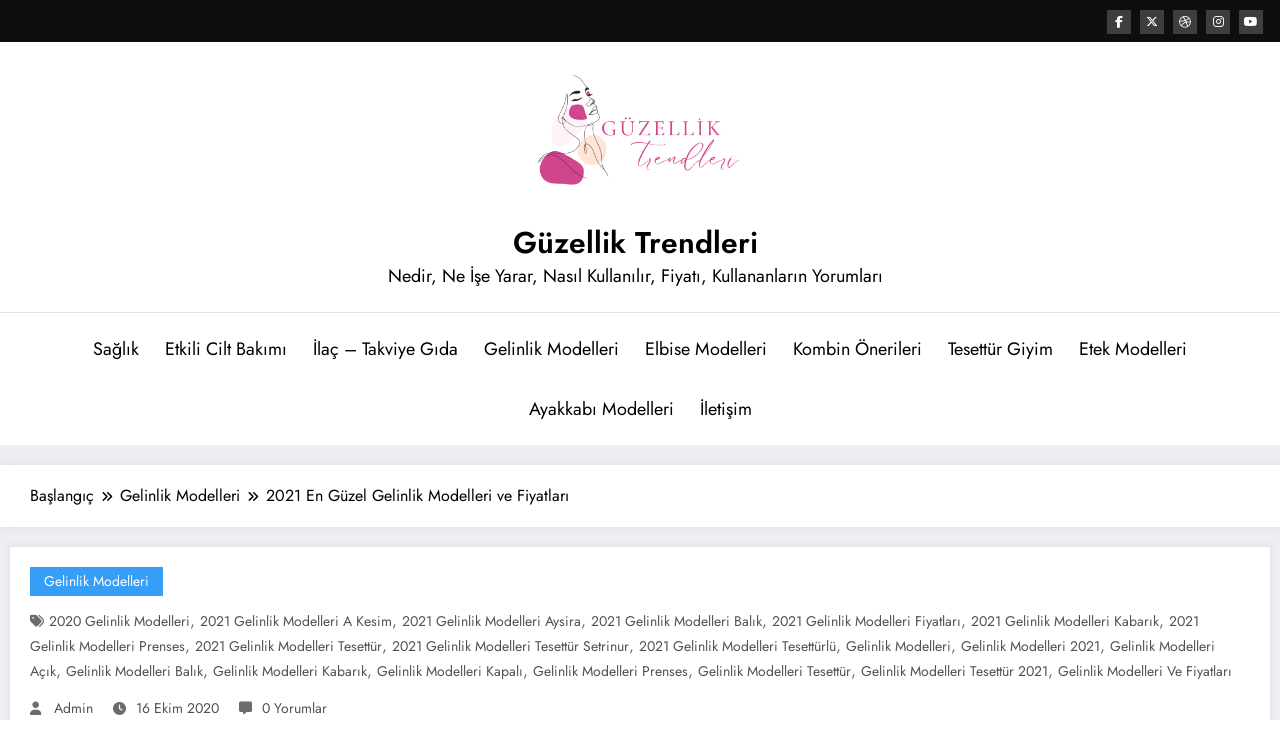

--- FILE ---
content_type: text/html; charset=utf-8
request_url: https://www.google.com/recaptcha/api2/aframe
body_size: 268
content:
<!DOCTYPE HTML><html><head><meta http-equiv="content-type" content="text/html; charset=UTF-8"></head><body><script nonce="U0nOx2zDjxSvMwaT56AhCQ">/** Anti-fraud and anti-abuse applications only. See google.com/recaptcha */ try{var clients={'sodar':'https://pagead2.googlesyndication.com/pagead/sodar?'};window.addEventListener("message",function(a){try{if(a.source===window.parent){var b=JSON.parse(a.data);var c=clients[b['id']];if(c){var d=document.createElement('img');d.src=c+b['params']+'&rc='+(localStorage.getItem("rc::a")?sessionStorage.getItem("rc::b"):"");window.document.body.appendChild(d);sessionStorage.setItem("rc::e",parseInt(sessionStorage.getItem("rc::e")||0)+1);localStorage.setItem("rc::h",'1769765915366');}}}catch(b){}});window.parent.postMessage("_grecaptcha_ready", "*");}catch(b){}</script></body></html>